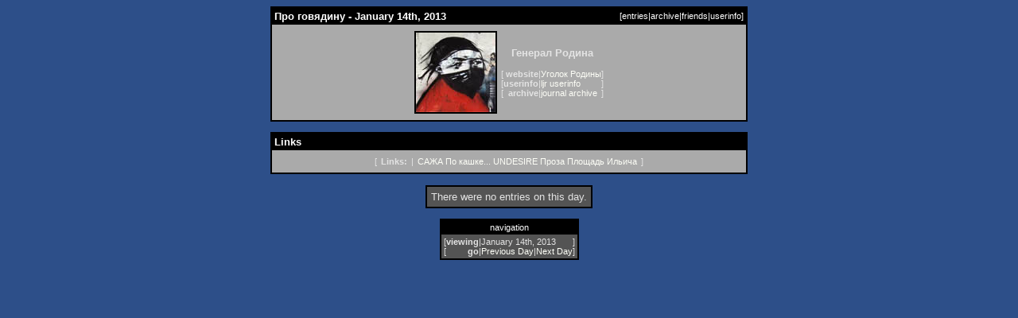

--- FILE ---
content_type: text/html; charset=utf-8
request_url: http://lj.rossia.org/users/rodina/2013/01/14/
body_size: 1655
content:
<!DOCTYPE HTML PUBLIC "-//W3C//DTD HTML 4.01 Transitional//EN" "http://www.w3.org/TR/html4/loose.dtd">
<html>
<head>
<style type="text/css">
body, td {
font-family: "Verdana", sans-serif;
font-size: 10pt;
}
tt, pre {
font-family: monospace;
}
a {
text-decoration: none;
}
a:hover {
text-decoration: underline;
}
.shadowed {
font-size: 8pt;
background: #aaaaaa;
}
.meta {
font-size: 8pt;
}
.index {
font-size: 8pt;
}
.caption, .index {
color: #ffffff;
}
.comments {
font-size: 8pt;
}

</style><meta http-equiv="Content-Type" content="text/html; charset=utf-8" />
<link rel="alternate" type="application/rss+xml" title="RSS" href="http://lj.rossia.org/users/rodina/data/rss" />
<link rel="alternate" type="application/atom+xml" title="Atom" href="http://lj.rossia.org/users/rodina/data/atom" />
<link rel="service.feed" type="application/atom+xml" title="AtomAPI-enabled feed" href="http://lj.rossia.org/interface/atom/feed" />
<link rel="service.post" type="application/atom+xml" title="Create a new post" href="http://lj.rossia.org/interface/atom/post" />
<link rel="meta" type="application/rdf+xml" title="FOAF" href="http://lj.rossia.org/users/rodina/data/foaf" />
<meta name="foaf:maker" content="foaf:mbox_sha1sum '032c0e91eba55dc307174f786cdb8f2dba5bc35c'" />
<title>Про говядину - January 14th, 2013</title>
</head>
<body bgcolor="#2d4f89" text="#e3e3e3" link="#fcfdf6" vlink="#fefffe" alink="#00ffff">
<div align="center">
<table width="600" cellpadding="2" cellspacing="0"
border="0"
summary="">
<tr><td bgcolor="#000000" align="center">
<table width="100%" cellpadding="3" cellspacing="0"
border="0"
summary="">
<tr class="caption">
<td class="caption" align="left"><b>Про говядину - January 14th, 2013</b></td>
<td class="index" align="right">[<a class='index' href='http://lj.rossia.org/users/rodina/'>entries</a>|<a class='index' href='http://lj.rossia.org/users/rodina/calendar'>archive</a>|<a class='index' href='http://lj.rossia.org/users/rodina/friends'>friends</a>|<a class='index' href='http://lj.rossia.org/userinfo.bml?user=rodina'>userinfo</a>]</td>
</tr></table>
<table width="100%" cellpadding="3" cellspacing="0"
border="0"
summary="">
<tr>
<td class="shadowed" align="center">
<table cellspacing="5"
cellpadding="0"
border="0"
summary="" style="margin-left: auto; margin-right: auto;">
<tr><td><table cellpadding="2" bgcolor="#545454" cellspacing="0" border="0" summary="">
<tr><td bgcolor="#000000" align="center"><img border="0" src="http://lj.rossia.org/userpic/122173/1945" height="100" width="100" alt=""></td></tr>
</table></td>
<td>
<div align="center"><b>Генерал Родина</b></div><p>
<table cellspacing="0"
cellpadding="0"
border="0"
summary="">
<tr><td class="meta">[</td>
<td class="meta" align="right"><b>website</b></td>
<td class="meta" align="center">|</td>
<td class="meta" align="left"><a href="http://rodina.livejournal.com/">Уголок Родины</a></td>
<td class="meta">]</td></tr>
<tr>
<td class="meta">[</td>
<td class="meta" align="right"><b>userinfo</b></td>
<td class="meta" align="center">|</td>
<td class="meta" align="left"><a href="http://lj.rossia.org/userinfo.bml?user=rodina">ljr userinfo</a></td>
<td class="meta">]</td>
</tr>
<tr>
<td class="meta">[</td>
<td class="meta" align="right"><b>archive</b></td>
<td class="meta" align="center">|</td>
<td class="meta" align="left"><a href="http://lj.rossia.org/users/rodina/calendar">journal archive</a></td>
<td class="meta">]</td>
</tr>
</table>
</td>
</tr>
</table>
</td>
</tr></table>
</td></tr>
</table>


<p>
<table width='600' cellpadding='2' cellspacing='0'
border='0'
summary=''>
<tr><td bgcolor='#000000' align='center'>
<table width='100%' cellpadding='3' cellspacing='0'
border='0'
summary=''>
<tr class='caption'>
<td class='caption' align='left'><b>Links</b></td>
</tr></table>
<table width='100%' cellpadding='3' cellspacing='0'
border='0'
summary=''>
<tr class='shadowed'>
<td align='center'>
<table cellspacing='5'
cellpadding='0'
border='0'
summary=''>

<tr><td class="meta">[</td><td class="meta" align="right"><b>Links:</b></td><td class="meta" align="center">|</td><td class="meta">
<a href="http://rodinaaa.narod.ru/">САЖА</a> 
<a href="http://casha.narod.ru/">По кашке...</a> 
<a href="http://undesire.chat.ru/">UNDESIRE</a> 
<a href="http://proza.ru/avtor/rodina">Проза</a> 
<a href="http://vlenin.narod.ru/">Площадь Ильича</a> 
</td><td class="meta">]</td></tr>
</table>
</td>
</tr>
</table>
</td>
</tr></table>
</p>


<p>
<table cellpadding="2" cellspacing="0" border="0" summary="">
<tr><td bgcolor="#000000" align="center">
<table cellpadding="5" cellspacing="0" border="0" summary="">
<tr><td bgcolor="#545454">There were no entries on this day.</td></tr></table></td></tr></table><p><table cellpadding="2" cellspacing="0" border="0" summary="">
<tr><td bgcolor="#000000">
<table cellpadding="3" cellspacing="0" border="0" summary="">
<tr>
<td align="center" class="index">navigation</td>
</tr>
<tr>
<td bgcolor="#545454" align="center">
<table cellspacing="0" cellpadding="0" border="0" summary="">
<tr>
<td class="meta">[</td>
<td class="meta" align="right"><b>viewing</b></td>
<td class="meta" align="center">|</td>
<td class="meta">January 14th, 2013</td>
<td class="meta">]</td>
</tr>

<tr>
<td class="meta">[</td>
<td class="meta" align="right"><b>go</b></td>
<td class="meta" align="center">|</td>
<td class="meta"><a href="http://lj.rossia.org/users/rodina/2013/01/13/">Previous Day</a>|<a href="http://lj.rossia.org/users/rodina/2013/01/15/">Next Day</a></td>
<td class="meta">]</td>
</tr>
</table>
</td>
</tr>
</table>
</table>
</div>
<p>
</body>
</html>
